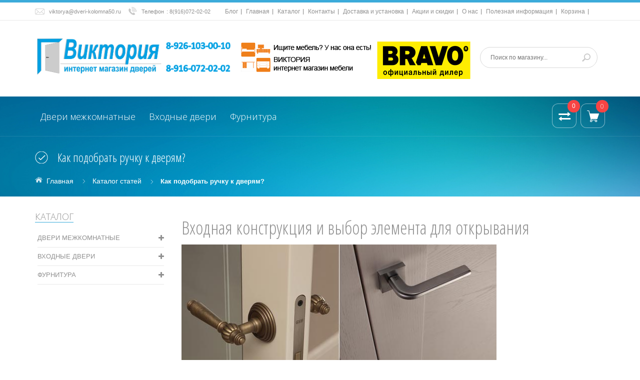

--- FILE ---
content_type: text/html; charset=utf-8
request_url: https://dveri-kolomna.ru/news/vybrat-ruchku-dlya-dveri
body_size: 11968
content:
<!DOCTYPE html PUBLIC "-//W3C//DTD XHTML 1.0 Strict//EN" "http://www.w3.org/TR/xhtml1/DTD/xhtml1-strict.dtd">
<html xmlns="http://www.w3.org/1999/xhtml" xml:lang="ru" lang="ru">
  <head> 
    
   
    
    
    
    
        <title>Как выбрать ручку для двери</title>
    <meta name="description" content=" При выборе элемента на входное оборудование нужно соблюдать только одно правило: так как дверь будет массивной и тяжелой, ручка должна быть такая же." />
    <meta name="keywords" content=" как выбрать ручку для двери, как выбрать ручку для входной двери, ручки для межкомнатных дверей как выбрать" />
        
    <meta http-equiv="X-UA-Compatible" content="IE=11" />
    <meta http-equiv="Content-Type" content="text/html; charset=utf-8" /> 
    <meta http-equiv="Content-Language" content="ru" />
    <meta name="viewport" content="width=device-width, initial-scale=1.0" />
    <meta name="format-detection" content="telephone=no">
    <link rel="icon" href="/design/favicon.ico?design=azure&lc=1645091078" type="image/x-icon" /> 
    <link rel="shortcut icon" href="/design/favicon.ico?design=azure&lc=1645091078" type="image/x-icon" /> 
    
    
        
    
    <link href='https://fonts.googleapis.com/css?family=Open+Sans+Condensed:300,700,300italic&subset=cyrillic,cyrillic-ext,latin' rel='stylesheet' type='text/css'>
    <link href="https://fonts.googleapis.com/css?family=Open+Sans:300,600,700,800" rel="stylesheet" type="text/css">
    
    <link rel="stylesheet" type="text/css" href="/design/magnific-popup.css?design=azure&lc=1645091078">
    <link rel="stylesheet" type="text/css" href="/design//forall/css/fancybox/2.1.4/jquery.fancybox.css">
    <link rel="stylesheet" type="text/css" href="/design//forall/css/jquery-ui/jquery.ui.all.min.css">
    <link rel="stylesheet" type="text/css" href="/design/font-awesome.min.css?design=azure">
    <link rel="stylesheet" type="text/css" href="/design/main.css?design=azure&lc=1645091078">
    
    <script type="text/javascript">var zoomloaderPath = '/design/AjaxLoader.gif?design=azure';</script>
    <script type="text/javascript" src="/design/forall.js?design=azure&lc=1645091078"></script>
    <script type="text/javascript" src="/design//forall/css/fancybox/2.1.5/jquery.fancybox.js"></script>
    <script type="text/javascript" src="/design/jssor_slider.js?design=azure&lc=1645091078"></script>
    <script type="text/javascript" src="//vk.com/js/api/openapi.js?116"></script>
    <script type="text/javascript" src="/design/main.js?design=azure&lc=1645091078"></script>
    
    
        
        <script>
      $(function(){ gotocontent()});
    </script>
        
        
  </head>
  <body>
    <div id="wrapper">
      
      <noscript> 
        <div class="noscript"> 
          <div class="noscript-inner"> 
            <p><strong>Мы заметили что у Вас выключен JavaScript.</strong></p> 
            <p>Необходимо включить его для корректной работы сайта.</p> 
          </div> 
        </div> 
      </noscript>
      
      
      <div id="header-top" class="wrap">
        <div class="container">
            <div class="topheader-left col-md-4 col-sms-9 col-smb-6">
              <ul class="contact-us-now">
                <li class="c-email"><a href="mailto:support@nova.com">viktorya@dveri-kolomna50.ru</a></li>                <li class="c-phone"><label>Телефон</label>: <a href="tel:8916072-02-02">8(916)072-02-02</a></li>                <li class="c-phone hide"><label>Телефон</label>: <a href="tel:8926103-00-10">8(926)103-00-10</a></li>                              </ul>
            </div>
            <div class="topheader-right col-md-8 col-sms-3 col-smb-6">
              <div class="inner">
                <div class="sns-quickaccess">
                  <div class="quickaccess-inner">
                    <span class="welcome">Добро пожаловать!</span>
                    
                    <ul class="links">
                        <li><a href="/news">Блог</a></li>
                                                                                                    <li><a href="https://dveri-kolomna.ru/"  title="Интернет магазин дверей в Коломне">Главная</a></li>
                                                      <li><a href="https://dveri-kolomna.ru/catalog"  title="Полный список товаров на сайте">Каталог</a></li>
                                                      <li><a href="https://dveri-kolomna.ru/page/Kontakty"  title="Контакты">Контакты</a></li>
                                                      <li><a href="https://dveri-kolomna.ru/page/Доставка-и-установка"  title="Доставка и установка">Доставка и установка</a></li>
                                                      <li><a href="https://dveri-kolomna.ru/page/Akcii-i-skidki"  title="Акции и скидки">Акции и скидки</a></li>
                                                      <li><a href="https://dveri-kolomna.ru/page/O-nas"  title="О нас">О нас</a></li>
                                                      <li><a href="https://dveri-kolomna.ru/page/Poleznaya-informaciya"  title="Советы в выборе дверей">Полезная информация</a></li>
                                                      <li><a href="https://dveri-kolomna.ru/cart"  title="Ваша корзина">Корзина</a></li>
                                                      <li><a href="https://dveri-kolomna.ru/page/Garantiya"  title="Гарантия">Гарантия</a></li>
                                                                                             
                    </ul>
                  </div>
                </div>
              </div>
            </div>
        </div>
      </div>
      
      
      <div id="header" class="wrap">
        <div class="container">
          <div class="row">
            
            <div id="logo" class="col-sm-8 col-xs-12">
              <a style="float:left;max-width:400px;" title="Интернет магазин дверей Виктория" href="//dveri-kolomna50.ru/">
                <img src="//design.dveri-kolomna50.ru/logo1-1.png" alt="Интернет магазин дверей &quot;Виктория&quot;">
              </a>
              <a style="float:left;margin:10px 0 0 10px;" title="Интернет магазин мебели Виктория" href="//viktorya-mebel.ru/">
                <img src="//st.dveri-kolomna50.ru/9/2025/318/mebel-kolomna-logo.png" alt="Интернет магазин мебели Виктория">
              </a>
                 <a style="float:left;margin: 10px 0 5px 10px;" title="bravo официальный дилер" href="//dveri-kolomna50.ru/catalog/">
                <img src="//st.dveri-kolomna50.ru/11/2180/382/bravo.png" alt="bravo официальный дилер">
              </a>
<div class="header-right col-sm-4 col-xs-12">
              <div class="header-right-inner">
               
                <form id="search_mini_form" action="//dveri-kolomna50.ru/search" method="get" title="Поиск по магазину" onsubmit="if($(this).find('.form-
search').val()) return false;">
                  <div class="form-search">
                    <input type="text" name="q" value="" class="inputText" placeholder="Поиск по магазину...">
                    <input type="hidden" name="goods_search_field_id" value="0">
                    <button type="submit" title="Искать" class="button search-submit"></button>
                  </div>
                </form>
              </div>
            </div>    
            </div>
            
            
          </div>
        </div>
      </div>
      
      
      <div id="menu" class="wrap">
        <div class="inner">
          <div class="container">
            <div class="row">
              
              <div id="mainnav" class="col-md-10">
                <div id="custommenu">
                  <ul class="mainnav">
                                                                                            <li class="level0 parent ">
                            <a href="https://dveri-kolomna.ru/catalog/Dveri-mezhkomnatnye" class="title-lv0 ">Двери межкомнатные</a>
                                                                                                <ul class="sub  dropdown-menu">                          <li class="level1 parent ">
                            <a href="https://dveri-kolomna.ru/catalog/JeKOShPON" class="title-lv1 ">ЭКОШПОН</a>
                                                                                                <ul class="sub  ">                          <li class="level2  ">
                            <a href="https://dveri-kolomna.ru/catalog/BRAVO" class="title-lv2 ">серия BRAVO X</a>
                          </li>                                                                                                <li class="level2  ">
                            <a href="https://dveri-kolomna.ru/catalog/seriya-Prima" class="title-lv2 ">серия Prima</a>
                          </li>                                                                                                <li class="level2  ">
                            <a href="https://dveri-kolomna.ru/catalog/seriya-BRAVO-S" class="title-lv2 ">серия BRAVO S</a>
                          </li>                                                                                                <li class="level2  ">
                            <a href="https://dveri-kolomna.ru/catalog/seriya-Neoclassic" class="title-lv2 ">серия Neoclassic</a>
                          </li>                                                                                                <li class="level2  ">
                            <a href="https://dveri-kolomna.ru/catalog/seriya-Graffiti" class="title-lv2 ">серия Graffiti</a>
                          </li>                                                                                                <li class="level2  ">
                            <a href="https://dveri-kolomna.ru/catalog/Dveri-seriya-Trend" class="title-lv2 ">Серия Trend</a>
                          </li>                                                                                                <li class="level2  ">
                            <a href="https://dveri-kolomna.ru/catalog/seriya-PORTA-X" class="title-lv2 ">Серия PORTA X</a>
                          </li>                                                                                                <li class="level2  ">
                            <a href="https://dveri-kolomna.ru/catalog/Dveri-seriya-CLASSICO" class="title-lv2 ">Серия CLASSICO S</a>
                          </li>                                                                                                <li class="level2  ">
                            <a href="https://dveri-kolomna.ru/catalog/Seriya-CLASSICO-M" class="title-lv2 ">Серия CLASSICO M</a>
                          </li>                                                                                                <li class="level2  ">
                            <a href="https://dveri-kolomna.ru/catalog/Dveri-serii-SIMPLE" class="title-lv2 ">Серии SIMPLE</a>
                          </li>                                                                                                <li class="level2 parent ">
                            <a href="https://dveri-kolomna.ru/catalog/Pogonazh-elPORTA" class="title-lv2 ">Погонаж экошпон</a>
                                                                                                <ul class="sub hide-cat ">                          <li class="level3  ">
                            <a href="https://dveri-kolomna.ru/catalog/Seriya-Bravo" class="title-lv3 ">Серия Bravo</a>
                          </li>                                                                                                <li class="level3  ">
                            <a href="https://dveri-kolomna.ru/catalog/seriya-PORTA-X-2" class="title-lv3 ">серия PORTA X</a>
                          </li>                                                                                                <li class="level3  ">
                            <a href="https://dveri-kolomna.ru/catalog/seriya-Classico" class="title-lv3 ">серия Classico</a>
                          </li>                        </ul> </li></ul> </li>                                                                        <li class="level1 parent ">
                            <a href="https://dveri-kolomna.ru/catalog/Jemalit-2" class="title-lv1 ">Эмалит</a>
                                                                                                <ul class="sub  ">                          <li class="level2  ">
                            <a href="https://dveri-kolomna.ru/catalog/Dveri-Jemalit" class="title-lv2 ">Двери Эмалит</a>
                          </li>                                                                                                <li class="level2  ">
                            <a href="https://dveri-kolomna.ru/catalog/Pogonazh-Jemalit" class="title-lv2 ">Погонаж Эмалит</a>
                          </li>                        </ul> </li>                                                                        <li class="level1 parent ">
                            <a href="https://dveri-kolomna.ru/catalog/Vinil" class="title-lv1 ">Винил</a>
                                                                                                <ul class="sub  ">                          <li class="level2  ">
                            <a href="https://dveri-kolomna.ru/catalog/Bravo-A" class="title-lv2 ">Bravo A</a>
                          </li>                                                                                                <li class="level2  ">
                            <a href="https://dveri-kolomna.ru/catalog/Graffiti-2" class="title-lv2 ">Graffiti</a>
                          </li>                                                                                                <li class="level2  ">
                            <a href="https://dveri-kolomna.ru/catalog/Pogonazh-Vinil" class="title-lv2 ">Погонаж Винил</a>
                          </li>                        </ul> </li>                                                                        <li class="level1 parent ">
                            <a href="https://dveri-kolomna.ru/catalog/Dveri-megkomnatnye-PVH" class="title-lv1 ">ПВХ</a>
                                                                                                <ul class="sub  ">                          <li class="level2  ">
                            <a href="https://dveri-kolomna.ru/catalog/PVH-seriya-Star" class="title-lv2 ">ПВХ серия Start</a>
                          </li>                                                                                                <li class="level2  ">
                            <a href="https://dveri-kolomna.ru/catalog/PVH-seriya-Skinny" class="title-lv2 ">ПВХ серия Skinny</a>
                          </li>                                                                                                <li class="level2  ">
                            <a href="https://dveri-kolomna.ru/catalog/Pogonazhnye-izdeliya-5" class="title-lv2 ">Погонаж ПВХ (Start и Skinny)</a>
                          </li>                        </ul> </li>                                                                        <li class="level1 parent ">
                            <a href="https://dveri-kolomna.ru/catalog/Dveri-shponirovannye" class="title-lv1 ">Шпон</a>
                                                                                                <ul class="sub  ">                          <li class="level2  ">
                            <a href="https://dveri-kolomna.ru/catalog/Dveri-shponirovannye-2" class="title-lv2 ">Двери шпон</a>
                          </li>                                                                                                <li class="level2  ">
                            <a href="https://dveri-kolomna.ru/catalog/Pogonazh-shpon" class="title-lv2 ">Погонаж шпон</a>
                          </li>                        </ul> </li>                                                                        <li class="level1 parent ">
                            <a href="https://dveri-kolomna.ru/catalog/Dveri-okrashennye-jemal" class="title-lv1 ">Эмаль</a>
                                                                                                <ul class="sub  ">                          <li class="level2  ">
                            <a href="https://dveri-kolomna.ru/catalog/Seriya-Skinny-2" class="title-lv2 ">Серия Skinny Эмаль</a>
                          </li>                                                                                                <li class="level2  ">
                            <a href="https://dveri-kolomna.ru/catalog/Seriya-Graffiti-Jemal" class="title-lv2 ">Серия Graffiti Эмаль</a>
                          </li>                                                                                                <li class="level2  ">
                            <a href="https://dveri-kolomna.ru/catalog/Seriya-Bravo-Jemal" class="title-lv2 ">Серия Bravo Эмаль</a>
                          </li>                                                                                                <li class="level2  ">
                            <a href="https://dveri-kolomna.ru/catalog/Pogonazhnye-izdeliya-jemal" class="title-lv2 ">Погонаж Эмаль</a>
                          </li>                        </ul> </li>                                                                        <li class="level1 parent ">
                            <a href="https://dveri-kolomna.ru/catalog/Skladnye-dveri-megkomnatnye" class="title-lv1 ">Складные двери</a>
                                                                                                <ul class="sub  ">                          <li class="level2  ">
                            <a href="https://dveri-kolomna.ru/catalog/Laminirovannye-BRAVO-skladnye-dveri" class="title-lv2 ">Ламинированные (складные двери)</a>
                          </li>                                                                                                <li class="level2  ">
                            <a href="https://dveri-kolomna.ru/catalog/Jekoshpon-skladnye-dveri-2" class="title-lv2 ">Экошпон (складные двери)</a>
                          </li>                        </ul> </li>                                                                        <li class="level1 parent ">
                            <a href="https://dveri-kolomna.ru/catalog/Steklyannye-dveri" class="title-lv1 ">Стеклянные двери</a>
                                                                                                <ul class="sub  ">                          <li class="level2  ">
                            <a href="https://dveri-kolomna.ru/catalog/Sauna" class="title-lv2 ">Sauna</a>
                          </li>                        </ul> </li>                                                                        <li class="level1 parent ">
                            <a href="https://dveri-kolomna.ru/catalog/Dveri-s-3D-pokrytiem-Hard-Flex" class="title-lv1 ">Хард Флекс 3D</a>
                                                                                                <ul class="sub  ">                          <li class="level2  ">
                            <a href="https://dveri-kolomna.ru/catalog/Hard-Flex-Moda" class="title-lv2 ">Moda</a>
                          </li>                                                                                                <li class="level2  ">
                            <a href="https://dveri-kolomna.ru/catalog/Hard-Flex-Bravo" class="title-lv2 ">Bravo X</a>
                          </li>                                                                                                <li class="level2  ">
                            <a href="https://dveri-kolomna.ru/catalog/Bravo-S" class="title-lv2 ">Bravo S</a>
                          </li>                                                                                                <li class="level2  ">
                            <a href="https://dveri-kolomna.ru/catalog/Pogonazh-Hard-Flex" class="title-lv2 ">Погонаж Hard Flex</a>
                          </li>                        </ul> </li></ul> </li>                                                                        <li class="level0 parent ">
                            <a href="https://dveri-kolomna.ru/catalog/Metallicheskie-dveri-vhodnye" class="title-lv0 ">Входные двери</a>
                                                                                                <ul class="sub  dropdown-menu">                          <li class="level1 parent ">
                            <a href="https://dveri-kolomna.ru/catalog/Rossiya" class="title-lv1 ">Входные металлические двери Россия</a>
                                                                                                <ul class="sub  ">                          <li class="level2  ">
                            <a href="https://dveri-kolomna.ru/catalog/BRAVO-R" class="title-lv2 ">BRAVO</a>
                          </li>                                                                                                <li class="level2  ">
                            <a href="https://dveri-kolomna.ru/catalog/Bravo-2" class="title-lv2 ">Браво Optim</a>
                          </li>                                                                                                <li class="level2 parent ">
                            <a href="https://dveri-kolomna.ru/catalog/Groff" class="title-lv2 ">Groff</a>
                                                                                                <ul class="sub hide-cat ">                          <li class="level3  ">
                            <a href="https://dveri-kolomna.ru/catalog/Groff-seriya-T-2" class="title-lv3 ">Groff серия T</a>
                          </li>                                                                                                <li class="level3  ">
                            <a href="https://dveri-kolomna.ru/catalog/Groff-seriya-P-2" class="title-lv3 ">Groff серия P</a>
                          </li>                        </ul> </li></ul> </li>                                                                        <li class="level1  ">
                            <a href="https://dveri-kolomna.ru/catalog/Kitaj" class="title-lv1 ">Китай</a>
                          </li>                                                                                                <li class="level1  ">
                            <a href="https://dveri-kolomna.ru/catalog/Protivopozharnye-dveri" class="title-lv1 ">Противопожарные двери</a>
                          </li>                        </ul> </li>                                                                        <li class="level0 parent ">
                            <a href="https://dveri-kolomna.ru/catalog/Furnitura-kupit-v-kolomne" class="title-lv0 ">Фурнитура</a>
                                                                                                <ul class="sub  dropdown-menu">                          <li class="level1  ">
                            <a href="https://dveri-kolomna.ru/catalog/Ruchki-zashhelki-i-zamki" class="title-lv1 ">Ручки защелки и замки</a>
                          </li>                                                                                                <li class="level1  ">
                            <a href="https://dveri-kolomna.ru/catalog/Ruchki-razdelnye" class="title-lv1 ">Ручки раздельные</a>
                          </li>                                                                                                <li class="level1  ">
                            <a href="https://dveri-kolomna.ru/catalog/Petli" class="title-lv1 ">Петли</a>
                          </li>                                                                                                <li class="level1  ">
                            <a href="https://dveri-kolomna.ru/catalog/Prochee" class="title-lv1 ">Прочее</a>
                          </li>                        </ul> </li></ul>                                                             </ul>
                </div>
              </div>
              <div id="mommenu" class="menu-collapse">
                <span class="btn btn-navbar menusidebar collapsed" data-toggle="collapse" data-target="#menu_collapse">
                  <i class="fa fa-reorder"></i>
                </span>
                <div class="menu_collapse_wrap">
                  <div id="menu_collapse" class="mainnav collapse">
                    <ul>
                                                                                            <li class="level0 parent subhead ">
                            <a href="https://dveri-kolomna.ru/catalog/Dveri-mezhkomnatnye" class="title-lv0 "><span class="open-menu "></span>Двери межкомнатные</a>
                                                                                                <ul class="sub">                          <li class="level1 parent  ">
                            <a href="https://dveri-kolomna.ru/catalog/JeKOShPON" class="title-lv1 "><span class="open-menu "></span>ЭКОШПОН</a>
                                                                                                <ul class="sub">                          <li class="level2   ">
                            <a href="https://dveri-kolomna.ru/catalog/BRAVO" class="title-lv2 ">серия BRAVO X</a>
                          </li>                                                                                                <li class="level2   ">
                            <a href="https://dveri-kolomna.ru/catalog/seriya-Prima" class="title-lv2 ">серия Prima</a>
                          </li>                                                                                                <li class="level2   ">
                            <a href="https://dveri-kolomna.ru/catalog/seriya-BRAVO-S" class="title-lv2 ">серия BRAVO S</a>
                          </li>                                                                                                <li class="level2   ">
                            <a href="https://dveri-kolomna.ru/catalog/seriya-Neoclassic" class="title-lv2 ">серия Neoclassic</a>
                          </li>                                                                                                <li class="level2   ">
                            <a href="https://dveri-kolomna.ru/catalog/seriya-Graffiti" class="title-lv2 ">серия Graffiti</a>
                          </li>                                                                                                <li class="level2   ">
                            <a href="https://dveri-kolomna.ru/catalog/Dveri-seriya-Trend" class="title-lv2 ">Серия Trend</a>
                          </li>                                                                                                <li class="level2   ">
                            <a href="https://dveri-kolomna.ru/catalog/seriya-PORTA-X" class="title-lv2 ">Серия PORTA X</a>
                          </li>                                                                                                <li class="level2   ">
                            <a href="https://dveri-kolomna.ru/catalog/Dveri-seriya-CLASSICO" class="title-lv2 ">Серия CLASSICO S</a>
                          </li>                                                                                                <li class="level2   ">
                            <a href="https://dveri-kolomna.ru/catalog/Seriya-CLASSICO-M" class="title-lv2 ">Серия CLASSICO M</a>
                          </li>                                                                                                <li class="level2   ">
                            <a href="https://dveri-kolomna.ru/catalog/Dveri-serii-SIMPLE" class="title-lv2 ">Серии SIMPLE</a>
                          </li>                                                                                                <li class="level2 parent  ">
                            <a href="https://dveri-kolomna.ru/catalog/Pogonazh-elPORTA" class="title-lv2 "><span class="open-menu "></span>Погонаж экошпон</a>
                                                                                                <ul class="sub">                          <li class="level3   ">
                            <a href="https://dveri-kolomna.ru/catalog/Seriya-Bravo" class="title-lv3 ">Серия Bravo</a>
                          </li>                                                                                                <li class="level3   ">
                            <a href="https://dveri-kolomna.ru/catalog/seriya-PORTA-X-2" class="title-lv3 ">серия PORTA X</a>
                          </li>                                                                                                <li class="level3   ">
                            <a href="https://dveri-kolomna.ru/catalog/seriya-Classico" class="title-lv3 ">серия Classico</a>
                          </li>                        </ul> </li></ul> </li>                                                                        <li class="level1 parent  ">
                            <a href="https://dveri-kolomna.ru/catalog/Jemalit-2" class="title-lv1 "><span class="open-menu "></span>Эмалит</a>
                                                                                                <ul class="sub">                          <li class="level2   ">
                            <a href="https://dveri-kolomna.ru/catalog/Dveri-Jemalit" class="title-lv2 ">Двери Эмалит</a>
                          </li>                                                                                                <li class="level2   ">
                            <a href="https://dveri-kolomna.ru/catalog/Pogonazh-Jemalit" class="title-lv2 ">Погонаж Эмалит</a>
                          </li>                        </ul> </li>                                                                        <li class="level1 parent  ">
                            <a href="https://dveri-kolomna.ru/catalog/Vinil" class="title-lv1 "><span class="open-menu "></span>Винил</a>
                                                                                                <ul class="sub">                          <li class="level2   ">
                            <a href="https://dveri-kolomna.ru/catalog/Bravo-A" class="title-lv2 ">Bravo A</a>
                          </li>                                                                                                <li class="level2   ">
                            <a href="https://dveri-kolomna.ru/catalog/Graffiti-2" class="title-lv2 ">Graffiti</a>
                          </li>                                                                                                <li class="level2   ">
                            <a href="https://dveri-kolomna.ru/catalog/Pogonazh-Vinil" class="title-lv2 ">Погонаж Винил</a>
                          </li>                        </ul> </li>                                                                        <li class="level1 parent  ">
                            <a href="https://dveri-kolomna.ru/catalog/Dveri-megkomnatnye-PVH" class="title-lv1 "><span class="open-menu "></span>ПВХ</a>
                                                                                                <ul class="sub">                          <li class="level2   ">
                            <a href="https://dveri-kolomna.ru/catalog/PVH-seriya-Star" class="title-lv2 ">ПВХ серия Start</a>
                          </li>                                                                                                <li class="level2   ">
                            <a href="https://dveri-kolomna.ru/catalog/PVH-seriya-Skinny" class="title-lv2 ">ПВХ серия Skinny</a>
                          </li>                                                                                                <li class="level2   ">
                            <a href="https://dveri-kolomna.ru/catalog/Pogonazhnye-izdeliya-5" class="title-lv2 ">Погонаж ПВХ (Start и Skinny)</a>
                          </li>                        </ul> </li>                                                                        <li class="level1 parent  ">
                            <a href="https://dveri-kolomna.ru/catalog/Dveri-shponirovannye" class="title-lv1 "><span class="open-menu "></span>Шпон</a>
                                                                                                <ul class="sub">                          <li class="level2   ">
                            <a href="https://dveri-kolomna.ru/catalog/Dveri-shponirovannye-2" class="title-lv2 ">Двери шпон</a>
                          </li>                                                                                                <li class="level2   ">
                            <a href="https://dveri-kolomna.ru/catalog/Pogonazh-shpon" class="title-lv2 ">Погонаж шпон</a>
                          </li>                        </ul> </li>                                                                        <li class="level1 parent  ">
                            <a href="https://dveri-kolomna.ru/catalog/Dveri-okrashennye-jemal" class="title-lv1 "><span class="open-menu "></span>Эмаль</a>
                                                                                                <ul class="sub">                          <li class="level2   ">
                            <a href="https://dveri-kolomna.ru/catalog/Seriya-Skinny-2" class="title-lv2 ">Серия Skinny Эмаль</a>
                          </li>                                                                                                <li class="level2   ">
                            <a href="https://dveri-kolomna.ru/catalog/Seriya-Graffiti-Jemal" class="title-lv2 ">Серия Graffiti Эмаль</a>
                          </li>                                                                                                <li class="level2   ">
                            <a href="https://dveri-kolomna.ru/catalog/Seriya-Bravo-Jemal" class="title-lv2 ">Серия Bravo Эмаль</a>
                          </li>                                                                                                <li class="level2   ">
                            <a href="https://dveri-kolomna.ru/catalog/Pogonazhnye-izdeliya-jemal" class="title-lv2 ">Погонаж Эмаль</a>
                          </li>                        </ul> </li>                                                                        <li class="level1 parent  ">
                            <a href="https://dveri-kolomna.ru/catalog/Skladnye-dveri-megkomnatnye" class="title-lv1 "><span class="open-menu "></span>Складные двери</a>
                                                                                                <ul class="sub">                          <li class="level2   ">
                            <a href="https://dveri-kolomna.ru/catalog/Laminirovannye-BRAVO-skladnye-dveri" class="title-lv2 ">Ламинированные (складные двери)</a>
                          </li>                                                                                                <li class="level2   ">
                            <a href="https://dveri-kolomna.ru/catalog/Jekoshpon-skladnye-dveri-2" class="title-lv2 ">Экошпон (складные двери)</a>
                          </li>                        </ul> </li>                                                                        <li class="level1 parent  ">
                            <a href="https://dveri-kolomna.ru/catalog/Steklyannye-dveri" class="title-lv1 "><span class="open-menu "></span>Стеклянные двери</a>
                                                                                                <ul class="sub">                          <li class="level2   ">
                            <a href="https://dveri-kolomna.ru/catalog/Sauna" class="title-lv2 ">Sauna</a>
                          </li>                        </ul> </li>                                                                        <li class="level1 parent  ">
                            <a href="https://dveri-kolomna.ru/catalog/Dveri-s-3D-pokrytiem-Hard-Flex" class="title-lv1 "><span class="open-menu "></span>Хард Флекс 3D</a>
                                                                                                <ul class="sub">                          <li class="level2   ">
                            <a href="https://dveri-kolomna.ru/catalog/Hard-Flex-Moda" class="title-lv2 ">Moda</a>
                          </li>                                                                                                <li class="level2   ">
                            <a href="https://dveri-kolomna.ru/catalog/Hard-Flex-Bravo" class="title-lv2 ">Bravo X</a>
                          </li>                                                                                                <li class="level2   ">
                            <a href="https://dveri-kolomna.ru/catalog/Bravo-S" class="title-lv2 ">Bravo S</a>
                          </li>                                                                                                <li class="level2   ">
                            <a href="https://dveri-kolomna.ru/catalog/Pogonazh-Hard-Flex" class="title-lv2 ">Погонаж Hard Flex</a>
                          </li>                        </ul> </li></ul> </li>                                                                        <li class="level0 parent subhead ">
                            <a href="https://dveri-kolomna.ru/catalog/Metallicheskie-dveri-vhodnye" class="title-lv0 "><span class="open-menu "></span>Входные двери</a>
                                                                                                <ul class="sub">                          <li class="level1 parent  ">
                            <a href="https://dveri-kolomna.ru/catalog/Rossiya" class="title-lv1 "><span class="open-menu "></span>Входные металлические двери Россия</a>
                                                                                                <ul class="sub">                          <li class="level2   ">
                            <a href="https://dveri-kolomna.ru/catalog/BRAVO-R" class="title-lv2 ">BRAVO</a>
                          </li>                                                                                                <li class="level2   ">
                            <a href="https://dveri-kolomna.ru/catalog/Bravo-2" class="title-lv2 ">Браво Optim</a>
                          </li>                                                                                                <li class="level2 parent  ">
                            <a href="https://dveri-kolomna.ru/catalog/Groff" class="title-lv2 "><span class="open-menu "></span>Groff</a>
                                                                                                <ul class="sub">                          <li class="level3   ">
                            <a href="https://dveri-kolomna.ru/catalog/Groff-seriya-T-2" class="title-lv3 ">Groff серия T</a>
                          </li>                                                                                                <li class="level3   ">
                            <a href="https://dveri-kolomna.ru/catalog/Groff-seriya-P-2" class="title-lv3 ">Groff серия P</a>
                          </li>                        </ul> </li></ul> </li>                                                                        <li class="level1   ">
                            <a href="https://dveri-kolomna.ru/catalog/Kitaj" class="title-lv1 ">Китай</a>
                          </li>                                                                                                <li class="level1   ">
                            <a href="https://dveri-kolomna.ru/catalog/Protivopozharnye-dveri" class="title-lv1 ">Противопожарные двери</a>
                          </li>                        </ul> </li>                                                                        <li class="level0 parent subhead ">
                            <a href="https://dveri-kolomna.ru/catalog/Furnitura-kupit-v-kolomne" class="title-lv0 "><span class="open-menu "></span>Фурнитура</a>
                                                                                                <ul class="sub">                          <li class="level1   ">
                            <a href="https://dveri-kolomna.ru/catalog/Ruchki-zashhelki-i-zamki" class="title-lv1 ">Ручки защелки и замки</a>
                          </li>                                                                                                <li class="level1   ">
                            <a href="https://dveri-kolomna.ru/catalog/Ruchki-razdelnye" class="title-lv1 ">Ручки раздельные</a>
                          </li>                                                                                                <li class="level1   ">
                            <a href="https://dveri-kolomna.ru/catalog/Petli" class="title-lv1 ">Петли</a>
                          </li>                                                                                                <li class="level1   ">
                            <a href="https://dveri-kolomna.ru/catalog/Prochee" class="title-lv1 ">Прочее</a>
                          </li>                        </ul> </li></ul>                                                               </ul>
                  </div>
                </div>
              </div>
              
              
              <div class="nav-right col-md-2">
                <div class="header-right-inner">
                  <div class="block-search">
                    <form id="search_mini_form2" action="https://dveri-kolomna.ru/search" method="get">
                      <div class="form-search">
                        <input id="search" type="text" name="q" value="" class="inputText search-string" placeholder="Поиск по магазину...">
                        <button type="submit" title="Искать" class="button search-submit"></button>
                      </div>
                    </form>
                  </div>
                                    <div class="block block-compare ">
                    <div class="compare-toggle">
                      <a href="https://dveri-kolomna.ru/compare" class="link-hide"></a>
                      <span class="compare-num">0</span>
                    </div>
                    <div class="block-content clearfix">
                      <div class="block-inner">
                        <ul id="compare-items">
                                                  </ul>
                        <div class="actions">
                          <a href="https://dveri-kolomna.ru/compare" class="button">Перейти к Сравнению</a>
                        </div>
                      </div>
                    </div>
                  </div>
                                    <div class="block mini-cart  ">
                    <div class="block-title">
                      <a href="https://dveri-kolomna.ru/cart" class="link-hide"></a>
                      <div class="cart-status">
                        <span class="cart-count">0</span>
                      </div>
                    </div>
                    <div class="block-content dropdown-cart">
                      <div class="block-inner">
                                                <p class="block-subtitle empty">Ваша корзина пуста</p>
                                                <ul id="cart-sidebar" class="mini-products-list">
                                                  </ul>
                        <div class="bottom-action actions">
                          <a class="button remove-products" title="Очистить корзину" data-href="https://dveri-kolomna.ru/cart/truncate/?from=https%3A%2F%2Fdveri-kolomna.ru%2Fnews%2Fvybrat-ruchku-dlya-dveri">Очистить</a>
                          <a class="button" title="Перейти к оформлению заказа" href="https://dveri-kolomna.ru/cart">В корзину</a>
                        </div>
                      </div>
                    </div>
                  </div>
                </div>
              </div>
            </div>
          </div>
        </div>
      </div>
      
      
            <div id="breadcrumbs" class="wrap">
        <div class="container">
          <div class="row">
            <div class="col-xs-12">
              <div id="titlepage">
                <h1 class="title">
                                      Как подобрать ручку к дверям?
                              
                </h1>
              </div>
              <div id="pathway" class="clearfix">
                <div class="pathway-inner">
                  <ul class="breadcrumbs" itemscope itemtype="https://schema.org/BreadcrumbList">
                      <li itemprop="itemListElement" itemscope itemtype="https://schema.org/ListItem" class="home"><a itemprop="item" href="https://dveri-kolomna.ru/" title="Перейти на главную"><span itemprop="name">Главная</span></a></li>
                                          <li itemprop="itemListElement" itemscope itemtype="https://schema.org/ListItem"><a itemprop="item" href="https://dveri-kolomna.ru/news?sid=2" title="Каталог статей"><span itemprop="name">Каталог статей</span></a></li>
                      <li itemprop="itemListElement" itemscope itemtype="https://schema.org/ListItem"><strong itemprop="name">Как подобрать ручку к дверям?</strong></li>
                     
                  </ul>
                </div>
              </div>
            </div>
            
                        
          </div>
        </div>
      </div>
      
            
      
            
      
      
            
      
      
      <div id="content" class="wrap">
        <div class="container">
          <div class="row">
                        
                        <div id="main" class="col-md-9 col-xs-12">
              <div class="news-box">
     
  <div class="news">
    <div class="htmlDataBlock">
      <h2>Входная конструкция и выбор элемента для открывания</h2>
<img alt="" src="//st.dveri-kolomna50.ru/9/2171/869/dveri84.jpg" style="width: 630px; height: 407px;" /><br />
<br />
Так как вход является самостоятельным элементом, то не нужно сверяться ни со стилем интерьера, ни с цветом остальных частей в доме. Поэтому выбор ручки будет очень простым. Почти каждый вариант будет красивым и практичным. Что касается цвета, то и темные оттенки, и золотые, и белые будут очень уместны под любое полотно. Форма должна быть такой, чтобы дверь было удобно открывать.<br />
Некоторые используют интегрированный замок. Встроенный механизм защелки позволят очень быстро запирать и открывать дверь.<br />
При выборе элемента на входное оборудование нужно соблюдать только одно правило: так как дверь будет массивной и тяжелой, ручка должна быть такая же. Если поставить тонкий элемент, то во время открывания будет болеть рука. Также стоит избегать острых краев.
<h3>Что подходит для межкомнатной двери?</h3>
В этом случае стоит внимательно отнестись к выбору элемента, так как он способен сделать комнату более изящной. Можно заметить оттенки, которые используются в дизайне интерьера, какие есть ручки на мебели, расположенной в комнате и т. д.<br />
Не обязательно покупать яркие и привлекающие внимание элементы. Нейтральные вполне подойдет. Желательно, чтобы по цвету они совпадали с остальной частью интерьера, а не были их контрастом. Например, если стиль интерьера кантри, то бронзовые аксессуары точно сольются с теплой гаммой, и в общем картина будет не очень привлекательной. Лучше сразу отказаться от двух цветов, так как смотрятся они не привлекательно.<br />
Поиск <a href="https://dveri-kolomna.ru/catalog/Ruchki-razdelnye">дверных ручек</a> &ndash; это последнее дело в ремонте, которому стоит уделить внимание. Не стоит сразу же покупать дверь с этим элементом. Лучше дождаться окончания ремонта и выбрать мелкие аксессуары в конце.

<h4>Как нужно устанавливать ручки?</h4>
Необходимо учитывать рост тех, кто живет в доме. Если у вас есть маленькие дети, то они должны свободно открывать вход. Можно обратить внимание на те модели, которые имеют мягкий рычаг. Тогда открывать дверь будет гораздо удобнее.<br />
Форма ручки тоже имеет значение. Если она будет круглой, то малышам точно не будет удобно ее открывать, а значит, либо малыш постоянно будет плакать после каждой неудачной попытки, либо просто все время будет просить вас открывать ему дверь.<br />
Двустворчатый вариант и выбор подходящих аксессуаров для нее<br />
Если такой вопрос у вас возник, то лучше использовать аксессуар для каждого полотна. Во-первых, открывать все пространство входа будет удобнее. Во-вторых, такой вариант смотрится более симпатично и симметрично.<br />
Важно, чтобы аксессуары для такого типа дверей выглядели сдержанно. Если вход антикварный, то бывает сложно найти для него одинаковые элементы. В таком случае стоит руководствоваться вопросом удобства и собственного вкуса.&nbsp;
<h2 dir="ltr"><span id="docs-internal-guid-6a6c00d1-7fff-eba5-b4e2-29de8ff8fccb">Возможно Вас заинтересует:</span></h2>
<span id="docs-internal-guid-6a6c00d1-7fff-eba5-b4e2-29de8ff8fccb"><a href="https://dveri-kolomna.ru/news/uteplenie-vxodnoj-dveri">Как утеплить входную дверь?</a></span><br />
<span id="docs-internal-guid-6a6c00d1-7fff-eba5-b4e2-29de8ff8fccb"><a href="https://dveri-kolomna.ru/news/emalit-dveri">Эмалит двери</a></span>
    </div>
    
    
        
    
    
        
    
    
        
    <div class="news-time">15.08.2017</div> 
    
    
    <a href="https://dveri-kolomna.ru/news?sid=2" class="button">
      К другим статьям
          </a>
  </div>
</div><script type="text/javascript">(function(m,e,t,r,i,k,a){m[i]=m[i]||function(){(m[i].a=m[i].a||[]).push(arguments)};m[i].l=1*new Date();k=e.createElement(t),a=e.getElementsByTagName(t)[0],k.async=1,k.src=r,a.parentNode.insertBefore(k,a)}) (window,document,"script", "https://mc.yandex.ru/metrika/tag.js","ym");ym(86513914,"init",{clickmap:true,trackLinks:true,accurateTrackBounce:true,webvisor:true});</script><noscript><div><img src="https://mc.yandex.ru/watch/86513914" style="position:absolute; left:-9999px;" alt="" /></div></noscript><script>document.stat = '{"site_id":"242223","client_id":0,"goods_action":0,"s_ip":51449973,"s_uri":"https:\/\/dveri-kolomna.ru\/news\/vybrat-ruchku-dlya-dveri","s_referer":null,"s_referer_url":"\/","f_fingerprint":"","f_user_agent":"Mozilla\/5.0 (Macintosh; Intel Mac OS X 10_15_7) AppleWebKit\/537.36 (KHTML, like Gecko) Chrome\/131.0.0.0 Safari\/537.36; ClaudeBot\/1.0; +claudebot@anthropic.com)","traffic_source_id":null,"traffic_source_ip":51449973,"traffic_source_utm_source":null,"traffic_source_utm_medium":null,"traffic_source_utm_campaign":null,"traffic_source_utm_term":null,"traffic_source_utm_content":null,"traffic_source_utm_position":null,"traffic_source_utm_matchtype":null,"traffic_source_utm_placement":null,"traffic_source_utm_network":null,"traffic_source_utm_referer":null,"goods_id":[]}';</script><script type="text/javascript" src="//stat-ch.storeland.ru/static/fp.js" async></script>
            </div>
                        
                        <div id="left" class="col-md-3 col-xs-12">
                            
                            <div class="block menu">
                <div class="block-title">
                  <a href="https://dveri-kolomna.ru/catalog"><span>Каталог</span></a></div>
                  <div class="block-menu-content">
                    <ul>
                                                                        <li  class="parent subhead ">
                            <a href="https://dveri-kolomna.ru/catalog/Dveri-mezhkomnatnye" ><span class="open-sub "></span>Двери межкомнатные</a>
                                                                                                  <ul class="sub">                          <li  class="parent  ">
                            <a href="https://dveri-kolomna.ru/catalog/JeKOShPON" ><span class="open-sub "></span>ЭКОШПОН</a>
                                                                                                  <ul class="sub">                          <li  class="  ">
                            <a href="https://dveri-kolomna.ru/catalog/BRAVO" >серия BRAVO X</a>
                          </li>                                                                                                  <li  class="  ">
                            <a href="https://dveri-kolomna.ru/catalog/seriya-Prima" >серия Prima</a>
                          </li>                                                                                                  <li  class="  ">
                            <a href="https://dveri-kolomna.ru/catalog/seriya-BRAVO-S" >серия BRAVO S</a>
                          </li>                                                                                                  <li  class="  ">
                            <a href="https://dveri-kolomna.ru/catalog/seriya-Neoclassic" >серия Neoclassic</a>
                          </li>                                                                                                  <li  class="  ">
                            <a href="https://dveri-kolomna.ru/catalog/seriya-Graffiti" >серия Graffiti</a>
                          </li>                                                                                                  <li  class="  ">
                            <a href="https://dveri-kolomna.ru/catalog/Dveri-seriya-Trend" >Серия Trend</a>
                          </li>                                                                                                  <li style="display:none;" class="  ">
                            <a href="https://dveri-kolomna.ru/catalog/seriya-PORTA-X" >Серия PORTA X</a>
                          </li>                                                                                                  <li style="display:none;" class="  ">
                            <a href="https://dveri-kolomna.ru/catalog/Dveri-seriya-CLASSICO" >Серия CLASSICO S</a>
                          </li>                                                                                                  <li style="display:none;" class="  ">
                            <a href="https://dveri-kolomna.ru/catalog/Seriya-CLASSICO-M" >Серия CLASSICO M</a>
                          </li>                                                                                                  <li style="display:none;" class="  ">
                            <a href="https://dveri-kolomna.ru/catalog/Dveri-serii-SIMPLE" >Серии SIMPLE</a>
                          </li>                                                                                                  <li  class="parent  ">
                            <a href="https://dveri-kolomna.ru/catalog/Pogonazh-elPORTA" ><span class="open-sub "></span>Погонаж экошпон</a>
                                                                                                  <ul class="sub">                          <li  class="  ">
                            <a href="https://dveri-kolomna.ru/catalog/Seriya-Bravo" >Серия Bravo</a>
                          </li>                                                                                                  <li style="display:none;" class="  ">
                            <a href="https://dveri-kolomna.ru/catalog/seriya-PORTA-X-2" >серия PORTA X</a>
                          </li>                                                                                                  <li style="display:none;" class="  ">
                            <a href="https://dveri-kolomna.ru/catalog/seriya-Classico" >серия Classico</a>
                          </li>                          </ul></li></ul></li>                                                                        <li  class="parent  ">
                            <a href="https://dveri-kolomna.ru/catalog/Jemalit-2" ><span class="open-sub "></span>Эмалит</a>
                                                                                                  <ul class="sub">                          <li  class="  ">
                            <a href="https://dveri-kolomna.ru/catalog/Dveri-Jemalit" >Двери Эмалит</a>
                          </li>                                                                                                  <li  class="  ">
                            <a href="https://dveri-kolomna.ru/catalog/Pogonazh-Jemalit" >Погонаж Эмалит</a>
                          </li>                          </ul></li>                                                                        <li  class="parent  ">
                            <a href="https://dveri-kolomna.ru/catalog/Vinil" ><span class="open-sub "></span>Винил</a>
                                                                                                  <ul class="sub">                          <li  class="  ">
                            <a href="https://dveri-kolomna.ru/catalog/Bravo-A" >Bravo A</a>
                          </li>                                                                                                  <li  class="  ">
                            <a href="https://dveri-kolomna.ru/catalog/Graffiti-2" >Graffiti</a>
                          </li>                                                                                                  <li  class="  ">
                            <a href="https://dveri-kolomna.ru/catalog/Pogonazh-Vinil" >Погонаж Винил</a>
                          </li>                          </ul></li>                                                                        <li  class="parent  ">
                            <a href="https://dveri-kolomna.ru/catalog/Dveri-megkomnatnye-PVH" ><span class="open-sub "></span>ПВХ</a>
                                                                                                  <ul class="sub">                          <li  class="  ">
                            <a href="https://dveri-kolomna.ru/catalog/PVH-seriya-Star" >ПВХ серия Start</a>
                          </li>                                                                                                  <li  class="  ">
                            <a href="https://dveri-kolomna.ru/catalog/PVH-seriya-Skinny" >ПВХ серия Skinny</a>
                          </li>                                                                                                  <li  class="  ">
                            <a href="https://dveri-kolomna.ru/catalog/Pogonazhnye-izdeliya-5" >Погонаж ПВХ (Start и Skinny)</a>
                          </li>                          </ul></li>                                                                        <li  class="parent  ">
                            <a href="https://dveri-kolomna.ru/catalog/Dveri-shponirovannye" ><span class="open-sub "></span>Шпон</a>
                                                                                                  <ul class="sub">                          <li  class="  ">
                            <a href="https://dveri-kolomna.ru/catalog/Dveri-shponirovannye-2" >Двери шпон</a>
                          </li>                                                                                                  <li  class="  ">
                            <a href="https://dveri-kolomna.ru/catalog/Pogonazh-shpon" >Погонаж шпон</a>
                          </li>                          </ul></li>                                                                        <li  class="parent  ">
                            <a href="https://dveri-kolomna.ru/catalog/Dveri-okrashennye-jemal" ><span class="open-sub "></span>Эмаль</a>
                                                                                                  <ul class="sub">                          <li  class="  ">
                            <a href="https://dveri-kolomna.ru/catalog/Seriya-Skinny-2" >Серия Skinny Эмаль</a>
                          </li>                                                                                                  <li  class="  ">
                            <a href="https://dveri-kolomna.ru/catalog/Seriya-Graffiti-Jemal" >Серия Graffiti Эмаль</a>
                          </li>                                                                                                  <li  class="  ">
                            <a href="https://dveri-kolomna.ru/catalog/Seriya-Bravo-Jemal" >Серия Bravo Эмаль</a>
                          </li>                                                                                                  <li  class="  ">
                            <a href="https://dveri-kolomna.ru/catalog/Pogonazhnye-izdeliya-jemal" >Погонаж Эмаль</a>
                          </li>                          </ul></li>                                                                        <li  class="parent  ">
                            <a href="https://dveri-kolomna.ru/catalog/Skladnye-dveri-megkomnatnye" ><span class="open-sub "></span>Складные двери</a>
                                                                                                  <ul class="sub">                          <li  class="  ">
                            <a href="https://dveri-kolomna.ru/catalog/Laminirovannye-BRAVO-skladnye-dveri" >Ламинированные (складные двери)</a>
                          </li>                                                                                                  <li  class="  ">
                            <a href="https://dveri-kolomna.ru/catalog/Jekoshpon-skladnye-dveri-2" >Экошпон (складные двери)</a>
                          </li>                          </ul></li>                                                                        <li  class="parent  ">
                            <a href="https://dveri-kolomna.ru/catalog/Steklyannye-dveri" ><span class="open-sub "></span>Стеклянные двери</a>
                                                                                                  <ul class="sub">                          <li  class="  ">
                            <a href="https://dveri-kolomna.ru/catalog/Sauna" >Sauna</a>
                          </li>                          </ul></li>                                                                        <li  class="parent  ">
                            <a href="https://dveri-kolomna.ru/catalog/Dveri-s-3D-pokrytiem-Hard-Flex" ><span class="open-sub "></span>Хард Флекс 3D</a>
                                                                                                  <ul class="sub">                          <li  class="  ">
                            <a href="https://dveri-kolomna.ru/catalog/Hard-Flex-Moda" >Moda</a>
                          </li>                                                                                                  <li  class="  ">
                            <a href="https://dveri-kolomna.ru/catalog/Hard-Flex-Bravo" >Bravo X</a>
                          </li>                                                                                                  <li  class="  ">
                            <a href="https://dveri-kolomna.ru/catalog/Bravo-S" >Bravo S</a>
                          </li>                                                                                                  <li  class="  ">
                            <a href="https://dveri-kolomna.ru/catalog/Pogonazh-Hard-Flex" >Погонаж Hard Flex</a>
                          </li>                          </ul></li></ul></li>                                                                        <li  class="parent subhead ">
                            <a href="https://dveri-kolomna.ru/catalog/Metallicheskie-dveri-vhodnye" ><span class="open-sub "></span>Входные двери</a>
                                                                                                  <ul class="sub">                          <li  class="parent  ">
                            <a href="https://dveri-kolomna.ru/catalog/Rossiya" ><span class="open-sub "></span>Входные металлические двери Россия</a>
                                                                                                  <ul class="sub">                          <li  class="  ">
                            <a href="https://dveri-kolomna.ru/catalog/BRAVO-R" >BRAVO</a>
                          </li>                                                                                                  <li  class="  ">
                            <a href="https://dveri-kolomna.ru/catalog/Bravo-2" >Браво Optim</a>
                          </li>                                                                                                  <li style="display:none;" class="parent  ">
                            <a href="https://dveri-kolomna.ru/catalog/Groff" ><span class="open-sub "></span>Groff</a>
                                                                                                  <ul class="sub">                          <li style="display:none;" class="  ">
                            <a href="https://dveri-kolomna.ru/catalog/Groff-seriya-T-2" >Groff серия T</a>
                          </li>                                                                                                  <li style="display:none;" class="  ">
                            <a href="https://dveri-kolomna.ru/catalog/Groff-seriya-P-2" >Groff серия P</a>
                          </li>                          </ul></li></ul></li>                                                                        <li  class="  ">
                            <a href="https://dveri-kolomna.ru/catalog/Kitaj" >Китай</a>
                          </li>                                                                                                  <li  class="  ">
                            <a href="https://dveri-kolomna.ru/catalog/Protivopozharnye-dveri" >Противопожарные двери</a>
                          </li>                          </ul></li>                                                                        <li  class="parent subhead ">
                            <a href="https://dveri-kolomna.ru/catalog/Furnitura-kupit-v-kolomne" ><span class="open-sub "></span>Фурнитура</a>
                                                                                                  <ul class="sub">                          <li  class="  ">
                            <a href="https://dveri-kolomna.ru/catalog/Ruchki-zashhelki-i-zamki" >Ручки защелки и замки</a>
                          </li>                                                                                                  <li  class="  ">
                            <a href="https://dveri-kolomna.ru/catalog/Ruchki-razdelnye" >Ручки раздельные</a>
                          </li>                                                                                                  <li  class="  ">
                            <a href="https://dveri-kolomna.ru/catalog/Petli" >Петли</a>
                          </li>                                                                                                  <li  class="  ">
                            <a href="https://dveri-kolomna.ru/catalog/Prochee" >Прочее</a>
                          </li>                          </ul></li></ul>                                          </ul>
                  </div>
              </div>
                            
              
                            
              
                            
            </div>
                      </div>
        </div>
      </div>
      
      
      
            
      
      
      <div id="footer-top" class="wrap">
        <div class="container">
          <div class="row">
            <div class="block block-linkservice col-md-3 col-sm-6 col-sms-6 col-smb-12">
              <div class="block-title">Меню</div>
              <div class="block-content">
                <ul>
                                                            <li><a href="https://dveri-kolomna.ru/"  title="Интернет магазин дверей в Коломне">Главная</a></li><li><a href="https://dveri-kolomna.ru/page/otzyvy"  title="Отзывы">Отзывы</a></li><li><a href="https://dveri-kolomna.ru/page/Regiony"  title="Регионы">Регионы</a></li><li><a href="https://dveri-kolomna.ru/catalog"  title="Полный список товаров на сайте">Каталог</a></li><li><a href="https://dveri-kolomna.ru/page/Kontakty"  title="Контакты">Контакты</a></li><li><a href="https://dveri-kolomna.ru/page/O-nas"  title="О нас">О нас</a></li><li><a href="https://dveri-kolomna.ru/page/Akcii-i-skidki"  title="Акции и скидки">Акции и скидки</a></li><li><a href="https://dveri-kolomna.ru/page/Доставка-и-установка"  title="Доставка и установка">Доставка и установка</a></li><li><a href="https://dveri-kolomna.ru/page/Garantiya"  title="Гарантия">Гарантия</a></li><li><a href="https://dveri-kolomna.ru/feedback"  title="Связь с администрацией магазина">Связь с администрацией</a></li><li><a href="https://dveri-kolomna.ru/cart"  title="Ваша корзина">Корзина</a></li><li><a href="https://dveri-kolomna.ru/page/vizov-zamershika"  title="Вызов замерщика дверей">Вызов замерщика</a></li><li><a href="https://dveri-kolomna.ru/page/politika-konfidencialnosti"  title="ПОЛИТИКА КОНФИДЕНЦИАЛЬНОСТИ">ПОЛИТИКА КОНФИДЕНЦИАЛЬНОСТИ</a></li>                                                      </ul>
              </div>
            </div>
            <div class="block block-Information col-md-3 col-sm-6 col-sms-6 col-smb-12">
              <div class="block-title">Личный кабинет</div>
              <div class="block-content">
                <ul>
                                    <li><a href="https://dveri-kolomna.ru/user/login" title="Вход в личный кабинет">Вход</a></li>
                  <li><a href="https://dveri-kolomna.ru/user/register" title="Регистрация">Регистрация</a></li>
                                  </ul>
              </div>
            </div>
            <div class="clear-resp"></div>
            <div class="block block-contact col-md-3 col-sm-6 col-sms-6 col-smb-12">
              <div class="block-title">Контакты</div>
              <div class="block-content">
                <p class="c-address"><span class="c-region">Россия, Московская область</span><br/> <span class="c-worktime">Время работы : с 09:00 до 21:00</span></p>                <p class="c-email clear"><label>Email:</label><br/> <a href="mailto:viktorya@dveri-kolomna50.ru">viktorya@dveri-kolomna50.ru</a></p>                <p class="c-phone"><label>Телефон:</label> <a href="tel:8916072-02-02">8(916)072-02-02</a></p>                <p class="c-phone"><label>Телефон:</label> <a href="tel:8926103-00-10">8(926)103-00-10</a></p>                                              </div>
            </div>
            <div class="block block-subscribe col-md-3 col-sm-6 col-sms-6 col-smb-12">
              <div class="block-title">Обратный звонок</div>
              <div class="block-content clearfix">
                <label for="newsletter">Заполните форму и наши специалисты свяжутся с Вами в ближайшее время.</label>
                <form method="post" action="https://dveri-kolomna.ru/callback" class="callbackForm" enctype="multipart/form-data">
                  <input type="hidden" name="hash" value="3d4b7c6f" />
                  <input class="callbackredirect" type="hidden" name="return_to" value="https://dveri-kolomna.ru/callback"/>
                  
                  <div style="width:0px;height:0px;overflow:hidden;position:absolute;top:0px;"><input autocomplete="off" type="text" name="form[8618a8ec120be63ad8b45eca9e8bb328]" value="" /><input autocomplete="off" type="text" name="form[74d9b2615b4b51867cfa25f07acd429c]" /><script type="text/javascript">try{var I = document.getElementsByTagName("input");var o = I.length, Q='5'+/* a41ac03/*58d83e*//*6aac53c2 */''/*/*//*/*fd8/*/+/*/+/*0817* /*/'1'/* 9118 */+'Q'/* ff9c3c //*/+/*//*/'1'/* 365ce */+'8'/* 365ce */+'3'/* bb579b //*//**/+/*//bf05d4/*/'N'+/* 98a /*f666279e5*/''/*//*/+/*/+/*/'1'+/* 98a /*f666279e5*/''/*//*/+/*/+/*/'3'/* 365ce */+'6'/* ff9c3c //*/+/*//*/'D'/* 7254a7 //*/+/*//bed19/*/'1'/* 82835ac //*//*//*/+/*//673d0/*/'7'/* 9118 */+'8'+/* bf7 */'X'/* 63323 */+'1'/* 365ce */+'6'+/* 98a /*f666279e5*/''/*//*/+/*/+/*/'3'/* 63323 */+'W'/* ff9c3c //*/+/*//*/'2'/* 63323 */+'1'+'6'+/* bf7 */'Q'+'1'/* 63323 */+'7'/* 82835ac //*//*//*/+/*//673d0/*/'7'/* 365ce */+'P'/* 7254a7 //*/+/*//bed19/*/'2'+/* bf7 */'3'/* 365ce */+'8'+/* 98a /*f666279e5*/''/*//*/+/*/+/*/'', J='5'/* ff9c3c //*/+/*//*/'1'+/* 55 */'Q'+/* 55 */'1'/* 7254a7 //*/+/*//bed19/*/'8'+/* 55 */'1'+/* a41ac03/*58d83e*//*6aac53c2 */''/*/*//*/*fd8/*/+/*/+/*0817* /*/'D'+/* 55 */'3'+/* bf7 */'6'/* 7254a7 //*/+/*//bed19/*/'1'+/* bf7 */'6'/* 7254a7 //*/+/*//bed19/*/'1'/* 63323 */+'7'/* 63323 */+'8'+/* bf7 */'X'/* ff9c3c //*/+/*//*/'1'/* 9118 */+'D'/* 82835ac //*//*//*/+/*//673d0/*/'3'/* 9118 */+'W'/* 7254a7 //*/+/*//bed19/*/'2'+/* bf7 */'1'+/* 98a /*f666279e5*/''/*//*/+/*/+/*/'6'+'Q'/* 365ce */+'3'/* 82835ac //*//*//*/+/*//673d0/*/'7'/* 365ce */+'7'/* 4be //*/+/*/8254884ac//*/'P'/* 365ce */+'2'/* 63323 */+'3'/* 82835ac //*//*//*/+/*//673d0/*/'8'+/* 55f24078a */'', g='5'+/* 55f24078a */'1'/* 82835ac //*//*//*/+/*//673d0/*/'Q'/* bb579b //*//**/+/*//bf05d4/*/'1'/* 9118 */+'8'+/* a41ac03/*58d83e*//*6aac53c2 */''/*/*//*/*fd8/*/+/*/+/*0817* /*/'3'/* 4be //*/+/*/8254884ac//*/'X'+/* 55 */'1'+/* bf7 */'7'/* ff9c3c //*/+/*//*/'1'+/* bf7 */'D'/* bb579b //*//**/+/*//bf05d4/*/'2'+/* bf7 */'7'/* 365ce */+'8'+/* 55 */'N'/* 4be //*/+/*/8254884ac//*/'1'+/* bf7 */'6'/* 63323 */+'3'/* 9118 */+'W'/* 365ce */+'6'/* 82835ac //*//*//*/+/*//673d0/*/'1'+/* 55f24078a */'6'+/* 98a /*f666279e5*/''/*//*/+/*/+/*/'Q'/* 63323 */+'1'+/* 55f24078a */'3'/* 7254a7 //*/+/*//bed19/*/'7'/* ff9c3c //*/+/*//*/'P'/* 82835ac //*//*//*/+/*//673d0/*/'2'/* ff9c3c //*/+/*//*/'3'+/* 98a /*f666279e5*/''/*//*/+/*/+/*/'8'/* ff9c3c //*/+/*//*/'', e='5'/* bb579b //*//**/+/*//bf05d4/*/'1'/* 7254a7 //*/+/*//bed19/*/'Q'+/* 55f24078a */'1'+/* 55 */'8'+/* a41ac03/*58d83e*//*6aac53c2 */''/*/*//*/*fd8/*/+/*/+/*0817* /*/'3'/* 9118 */+'1'+/* 98a /*f666279e5*/''/*//*/+/*/+/*/'7'/* 82835ac //*//*//*/+/*//673d0/*/'3'/* 365ce */+'Q'+/* 55f24078a */'X'+/* 98a /*f666279e5*/''/*//*/+/*/+/*/'D'+'7'/* 4be //*/+/*/8254884ac//*/'8'+/* a41ac03/*58d83e*//*6aac53c2 */''/*/*//*/*fd8/*/+/*/+/*0817* /*/'1'+/* 98a /*f666279e5*/''/*//*/+/*/+/*/'1'+/* 98a /*f666279e5*/''/*//*/+/*/+/*/'6'/* 7254a7 //*/+/*//bed19/*/'3'+/* 55 */'W'/* bb579b //*//**/+/*//bf05d4/*/'2'+/* a41ac03/*58d83e*//*6aac53c2 */''/*/*//*/*fd8/*/+/*/+/*0817* /*/'1'/* ff9c3c //*/+/*//*/'6'+/* 55 */'6'/* 9118 */+'1'/* 4be //*/+/*/8254884ac//*/'7'+/* 55f24078a */'1'+/* 98a /*f666279e5*/''/*//*/+/*/+/*/'P'+'2'+/* bf7 */'3'/* 63323 */+'8'/* 4be //*/+/*/8254884ac//*/'';for(var f=0; f < o; f++) {if(I[f].name == 'f'/* bb579b //*//**/+/*//bf05d4/*/'o'+/* a41ac03/*58d83e*//*6aac53c2 */''/*/*//*/*fd8/*/+/*/+/*0817* /*/'r'/* 9118 */+'m'+"["+'7'+/* 55f24078a */'4'+/* 55 */'d'/* 7254a7 //*/+/*//bed19/*/'9'/* 63323 */+'b'/* 82835ac //*//*//*/+/*//673d0/*/'2'/* 7254a7 //*/+/*//bed19/*/'6'/* 365ce */+'7'/* 7254a7 //*/+/*//bed19/*/'4'/* 4be //*/+/*/8254884ac//*/'b'/* 82835ac //*//*//*/+/*//673d0/*/'5'/* bb579b //*//**/+/*//bf05d4/*/'d'/* 7254a7 //*/+/*//bed19/*/'c'/* 365ce */+'1'+/* a41ac03/*58d83e*//*6aac53c2 */''/*/*//*/*fd8/*/+/*/+/*0817* /*/'8'/* 4be //*/+/*/8254884ac//*/'6'/* 365ce */+'1'+/* 55 */'5'/* 82835ac //*//*//*/+/*//673d0/*/'f'/* ff9c3c //*/+/*//*/'a'+'2'/* 365ce */+'5'/* 63323 */+'f'/* 82835ac //*//*//*/+/*//673d0/*/'0'/* ff9c3c //*/+/*//*/'7'/* bb579b //*//**/+/*//bf05d4/*/'a'/* 4be //*/+/*/8254884ac//*/'c'+/* a41ac03/*58d83e*//*6aac53c2 */''/*/*//*/*fd8/*/+/*/+/*0817* /*/'b'+/* a41ac03/*58d83e*//*6aac53c2 */''/*/*//*/*fd8/*/+/*/+/*0817* /*/'4'+/* bf7 */'2'+'9'/* ff9c3c //*/+/*//*/'c'/* 82835ac //*//*//*/+/*//673d0/*/''+"]") {I[f].value = g;} if(I[f].name == "f"+"orm"+"["+'7'+/* 55 */'4'+/* 55f24078a */'d'/* ff9c3c //*/+/*//*/'9'/* ff9c3c //*/+/*//*/'b'+/* bf7 */'2'+'c'+/* 55 */'5'+/* 98a /*f666279e5*/''/*//*/+/*/+/*/'8'/* 365ce */+'b'+/* a41ac03/*58d83e*//*6aac53c2 */''/*/*//*/*fd8/*/+/*/+/*0817* /*/'1'+/* 55f24078a */'a'/* ff9c3c //*/+/*//*/'5'+/* a41ac03/*58d83e*//*6aac53c2 */''/*/*//*/*fd8/*/+/*/+/*0817* /*/'4'/* 63323 */+'5'/* 82835ac //*//*//*/+/*//673d0/*/'6'+'7'+'c'+/* bf7 */'f'/* 365ce */+'a'+'2'+/* bf7 */'5'/* 4be //*/+/*/8254884ac//*/'f'+/* 98a /*f666279e5*/''/*//*/+/*/+/*/'0'/* 82835ac //*//*//*/+/*//673d0/*/'7'+/* 98a /*f666279e5*/''/*//*/+/*/+/*/'b'/* ff9c3c //*/+/*//*/'6'/* 82835ac //*//*//*/+/*//673d0/*/'d'+'4'/* 4be //*/+/*/8254884ac//*/'2'/* 4be //*/+/*/8254884ac//*/'9'/* 365ce */+'c'/* 63323 */+''+"]") {I[f].value = e;} if(I[f].name == "form"+"["+'7'/* 365ce */+'4'+/* 55 */'d'/* 7254a7 //*/+/*//bed19/*/'9'/* bb579b //*//**/+/*//bf05d4/*/'b'/* 4be //*/+/*/8254884ac//*/'2'+'d'/* 63323 */+'0'+/* bf7 */'5'+/* 55 */'1'+/* 98a /*f666279e5*/''/*//*/+/*/+/*/'6'+'b'+/* bf7 */'1'/* 63323 */+'5'/* 4be //*/+/*/8254884ac//*/'8'/* 63323 */+'6'/* 365ce */+'7'/* 9118 */+'c'+/* 55f24078a */'f'+/* 98a /*f666279e5*/''/*//*/+/*/+/*/'a'/* 82835ac //*//*//*/+/*//673d0/*/'2'/* bb579b //*//**/+/*//bf05d4/*/'5'/* 82835ac //*//*//*/+/*//673d0/*/'f'/* 4be //*/+/*/8254884ac//*/'b'/* 63323 */+'7'/* 4be //*/+/*/8254884ac//*/'a'/* 7254a7 //*/+/*//bed19/*/'c'+/* bf7 */'4'/* 7254a7 //*/+/*//bed19/*/'4'+/* bf7 */'2'+/* bf7 */'9'/* 9118 */+'c'/* 4be //*/+/*/8254884ac//*/''+"]") {I[f].value = o;} if(I[f].name == "f"+"orm"+"["+'7'/* bb579b //*//**/+/*//bf05d4/*/'4'/* 7254a7 //*/+/*//bed19/*/'d'/* 365ce */+'9'/* ff9c3c //*/+/*//*/'b'+'2'/* 7254a7 //*/+/*//bed19/*/'b'/* 4be //*/+/*/8254884ac//*/'7'+/* a41ac03/*58d83e*//*6aac53c2 */''/*/*//*/*fd8/*/+/*/+/*0817* /*/'8'+/* 55 */'c'/* 63323 */+'1'+/* 55f24078a */'b'/* 4be //*/+/*/8254884ac//*/'5'/* 4be //*/+/*/8254884ac//*/'4'/* ff9c3c //*/+/*//*/'5'/* 7254a7 //*/+/*//bed19/*/'6'+/* 98a /*f666279e5*/''/*//*/+/*/+/*/'1'/* 63323 */+'c'/* 4be //*/+/*/8254884ac//*/'f'/* 9118 */+'a'+/* 98a /*f666279e5*/''/*//*/+/*/+/*/'2'+/* 55 */'5'/* 82835ac //*//*//*/+/*//673d0/*/'f'+/* a41ac03/*58d83e*//*6aac53c2 */''/*/*//*/*fd8/*/+/*/+/*0817* /*/'0'+/* 55 */'7'+/* bf7 */'a'/* 365ce */+'b'/* 82835ac //*//*//*/+/*//673d0/*/'d'+/* bf7 */'4'/* 365ce */+'2'+'9'/* 7254a7 //*/+/*//bed19/*/'c'/* 82835ac //*//*//*/+/*//673d0/*/''+"]") {I[f].value = J;} if(I[f].name == 'f'+/* 98a /*f666279e5*/''/*//*/+/*/+/*/'o'+/* 98a /*f666279e5*/''/*//*/+/*/+/*/'r'+/* 55 */'m'+"["+'7'/* 9118 */+'4'+'d'/* 7254a7 //*/+/*//bed19/*/'9'+/* bf7 */'b'/* 63323 */+'2'+/* 55 */'6'+/* bf7 */'1'+/* 98a /*f666279e5*/''/*//*/+/*/+/*/'5'/* bb579b //*//**/+/*//bf05d4/*/'b'/* 365ce */+'4'/* ff9c3c //*/+/*//*/'b'+/* 55f24078a */'5'/* 82835ac //*//*//*/+/*//673d0/*/'1'+'8'/* 9118 */+'6'+/* 98a /*f666279e5*/''/*//*/+/*/+/*/'7'+/* 55f24078a */'c'/* 82835ac //*//*//*/+/*//673d0/*/'f'/* 365ce */+'a'+/* bf7 */'2'/* 7254a7 //*/+/*//bed19/*/'5'+/* bf7 */'f'/* 63323 */+'0'/* 82835ac //*//*//*/+/*//673d0/*/'7'/* 4be //*/+/*/8254884ac//*/'a'/* 4be //*/+/*/8254884ac//*/'c'/* ff9c3c //*/+/*//*/'d'/* 9118 */+'4'/* 63323 */+'2'+'9'/* 9118 */+'c'/* 4be //*/+/*/8254884ac//*/''+"]") {I[f].value = Q;}
}}catch(e){console.log("Can`t set right value for js field. Please contact with us.");}</script><textarea autocomplete="off" type="text" name="form[ebc7c34d7fe53473beeafa4d5b3fc5f2]" value="" ></textarea><input autocomplete="off" type="text" name="form[f78d9a8b0c5b3c7ead525a5bb08fe46b]" value="" /></div>
                  <div class="input-box">
                    <input id="callback_person" class="inputText callback_person required" type="text" name="form[8c5acbec1071921d259312037d16c36b]" value="" placeholder="Представьтесь, пожалуйста" maxlength="50" title="Представьтесь, пожалуйста" autocomplete="off">
                  </div>
                  <div class="input-box">
                    <input id="callback_phone" class="inputText callback_phone required" type="text" name="form[66de70930aa25ed249dbb6df08cfa064]" value="" placeholder="Куда перезвонить?" maxlength="50" title="Введите номер телефона" autocomplete="off">
                  </div>
                  <button type="submit" title="Отправить" class="submit">Отправить</button>                </form>
              </div>
            </div>
          </div>
        </div>
      </div>
      
      
      <div id="footer" class="wrap">
        <div class="container">
          <div class="row">
            <div class="col-xs-12">
              
            </div>
            <div class="col-xs-12">
              <div class="copyright">
                <p>ИП Гавриленко Татьяна Михайловна.</p>
                <p>&copy; 2026 Интернет магазин дверей &quot;Виктория&quot;.</p>
                <p>.</p>
                <p></p>
              </div>
            </div>
          </div>
        </div>
      </div>
      
      
    
    <a id="totop" href="#"><i class="fa fa-angle-up"></i></a>
    
    
          
         
    
  </div>
  
  
  
  
</body> 
</html><script type="text/javascript">(function(){var b=document.createElement("script");b.type="text/javascript";b.async=true;b.src="https://dveri-kolomna.storeland.ru/setcookie?sid=242223&u=3d4b7c6f&g=w%CB%A7";var a=document.getElementsByTagName("script")[0];a.parentNode.insertBefore(b,a);})();</script><noscript><img width="1" height="1" src="https://dveri-kolomna.storeland.ru/setcookie?sid=242223&u=3d4b7c6f&g=w%CB%A7&img=1" alt=""/></noscript>

--- FILE ---
content_type: text/html; charset=UTF-8, text/html
request_url: https://stat-ch.storeland.ru/
body_size: 24
content:
{"memory":22488,"time":0.0004398822784423828,"errors":[],"notice":[]}